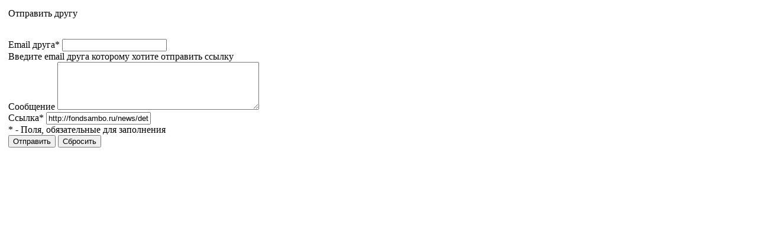

--- FILE ---
content_type: text/html; charset=UTF-8
request_url: https://fondsambo.ru/news/send.php?ID=21830&ajax=Y&iframe=true&height=580
body_size: 1422
content:
<!DOCTYPE html PUBLIC "-//W3C//DTD XHTML 1.0 Transitional//EN" "http://www.w3.org/TR/xhtml1/DTD/xhtml1-transitional.dtd">
<html xmlns="http://www.w3.org/1999/xhtml">
<head>
<meta http-equiv="Content-Type" content="text/html; charset=UTF-8" />
<title>Отправить новость другу</title>
<meta http-equiv="Content-Type" content="text/html; charset=UTF-8" />
<meta name="robots" content="index, follow" />
<meta name="keywords" content="фонд, Самбо, развития, поддержки, спортсмены, школы, организации, видео, фото, новости, книги, акции" />
<meta name="description" content="Новости САМБО на сайте Фонда поддержки и развития САМБО" />
<link href="/bitrix/components/trinet/form.result.new/templates/.default/style.css?1288244168" type="text/css" rel="stylesheet" />
<link href="/bitrix/templates/ajax/styles.css?1273152040" type="text/css" rel="stylesheet" />
<link href="/bitrix/templates/ajax/template_styles.css?1273152042" type="text/css" rel="stylesheet" />

<link href="/bitrix/templates/type/styles/all.css" type="text/css" rel="stylesheet" />
<!--[if lte IE 6]><link rel="stylesheet" type="text/css" media="all" href="/bitrix/templates/type/styles/ie6.css" /><![endif]-->
<!--[if lte IE 7]><link rel="stylesheet" type="text/css" media="all" href="/bitrix/templates/type/styles/ie7.css" /><![endif]-->
<script type="text/javascript" language="javascript" src="/bitrix/templates/type/js/all.js"></script>
<base target="_top"/>
</head>
<body class='ajax'>
<div class="background">
		<div class="container">
				<table class='contenttab'>
					<tr class='tr_cont'>
						<td class='col_l'><div class='padding'>


<form name="freinds" action="/news/send.php?ID=21830&amp;ajax=Y&amp;iframe=true&amp;height=580" method="POST" enctype="multipart/form-data"><input type="hidden" name="sessid" id="sessid" value="ee9d6bc7b968f8e40cdbc57d4624a932" /><input type="hidden" name="WEB_FORM_ID" value="3" />
<table class='formtab'>
<tr>
		<td class='tdform'>
		<div class='formtit'>Отправить другу</div>

			<p></p>
	
	<div class='formdiv'>
	<div class="formm_t">
		<img width="11" height="11" alt="" src="/bitrix/templates/type/images/corner_tl.gif" class="limg">
		<img width="11" height="11" alt="" src="/bitrix/templates/type/images/corner_tr.gif" class="rimg">
	</div>
	<div class='border'>
		<div class='padd'>

			
							<div class='fdline'>
				<label>
					Email друга<span class="reqired">*</span>				</label>			
				<input type="text"  class='input_text reqired' name="form_email_29" value=" " size="0" />											<div class='comment_layer'>
								Введите email друга которому хотите отправить ссылку							</div>
									</div>
		
			
							<div class='fdline'>
				<label>
					Сообщение				</label>			
				<textarea name="form_textarea_31" cols="40" rows="5"  class="inputtextarea" > </textarea>							</div>
		
			
							<div class='fdline'>
				<label>
					Ссылка<span class="reqired">*</span>				</label>			
				<input type="text"  class='input_text reqired' name="form_url_30" value="http://fondsambo.ru/news/detail.php?ELEMENT_ID=21830" size="0" />							</div>
		
					<div class='buttons'>
					<div class='mainfields'>
						<span class="reqired">*</span> - Поля, обязательные для заполнения					</div>
					<input class='button'  type="submit" name="web_form_submit" value="Отправить" />
					<input class='button btn2' type="reset" value="Сбросить" />
				</div>
			<div class="spacer">&nbsp;</div>
		</div>
	</div>
	<div class="formm_b">
		<img width="11" height="11" alt="" src="/bitrix/templates/type/images/corner_bl.gif" class="limg">
		<img width="11" height="11" alt="" src="/bitrix/templates/type/images/corner_br.gif" class="rimg">
	</div>
</div>
<p>
</p>
</form></td>
<td class='td_cmmnt'>
<div class="brdr"></div>
<div class="comment"></div>

</td>
</tr></table>
</div>						</td>
					</tr>
				</table>
		</div>
</div>
</body>
</html>